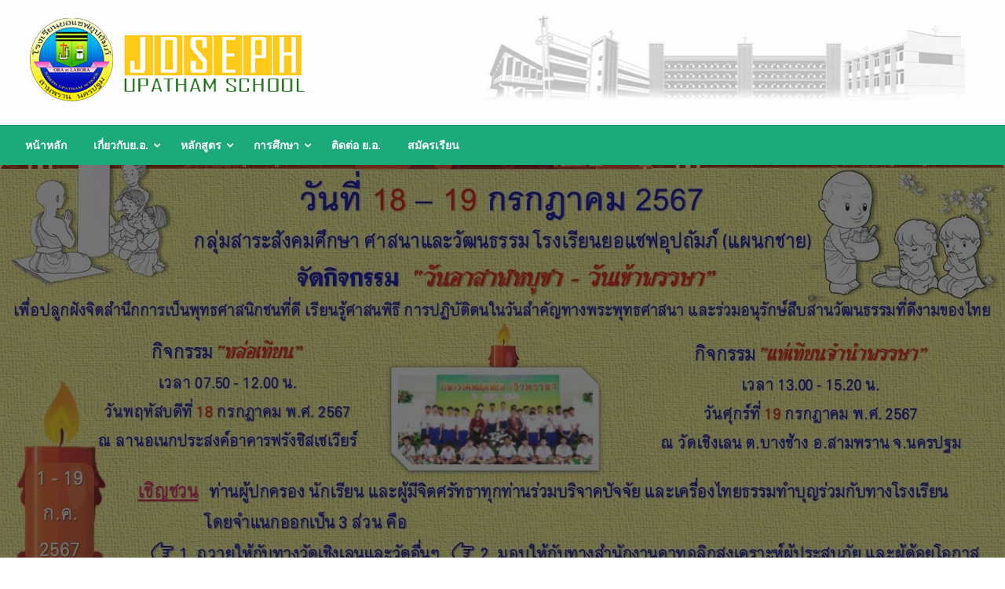

--- FILE ---
content_type: text/html; charset=UTF-8
request_url: http://www.joseph.ac.th/2024/07/16/%E0%B8%81%E0%B8%B4%E0%B8%88%E0%B8%81%E0%B8%A3%E0%B8%A3%E0%B8%A1-%E0%B8%A7%E0%B8%B1%E0%B8%99%E0%B8%AD%E0%B8%B2%E0%B8%AA%E0%B8%B2%E0%B8%AC%E0%B8%AB%E0%B8%9A%E0%B8%B9%E0%B8%8A%E0%B8%B2/
body_size: 16483
content:

<!DOCTYPE html>
<html lang="th">

<head>
		<style>
		.wp-block-button__link {
		  background-color: #ffeeee;
		}

		.wp-block-button__link:hover {
		  background-color: red; 
		  cursor: pointer; 
		}
	</style>
	<meta http-equiv="Content-Type" content="text/html; charset=UTF-8" />
	<meta name="viewport" content="width=device-width, initial-scale=1.0">
			<link rel="pingback" href="http://www.joseph.ac.th/xmlrpc.php" />
		<title>กิจกรรม “วันอาสาฬหบูชา &#8211; วันเข้าพรรษา</title>
<meta name='robots' content='max-image-preview:large' />
<link rel='dns-prefetch' href='//fonts.googleapis.com' />
<link rel='dns-prefetch' href='//s.w.org' />
<link rel="alternate" type="application/rss+xml" title=" &raquo; ฟีด" href="http://www.joseph.ac.th/feed/" />
<link rel="alternate" type="application/rss+xml" title=" &raquo; ฟีดความเห็น" href="http://www.joseph.ac.th/comments/feed/" />
<link rel="alternate" type="application/rss+xml" title=" &raquo; กิจกรรม “วันอาสาฬหบูชา &#8211; วันเข้าพรรษา ฟีดความเห็น" href="http://www.joseph.ac.th/2024/07/16/%e0%b8%81%e0%b8%b4%e0%b8%88%e0%b8%81%e0%b8%a3%e0%b8%a3%e0%b8%a1-%e0%b8%a7%e0%b8%b1%e0%b8%99%e0%b8%ad%e0%b8%b2%e0%b8%aa%e0%b8%b2%e0%b8%ac%e0%b8%ab%e0%b8%9a%e0%b8%b9%e0%b8%8a%e0%b8%b2/feed/" />
		<script type="text/javascript">
			window._wpemojiSettings = {"baseUrl":"https:\/\/s.w.org\/images\/core\/emoji\/13.1.0\/72x72\/","ext":".png","svgUrl":"https:\/\/s.w.org\/images\/core\/emoji\/13.1.0\/svg\/","svgExt":".svg","source":{"concatemoji":"http:\/\/www.joseph.ac.th\/wp-includes\/js\/wp-emoji-release.min.js?ver=5.8.3"}};
			!function(e,a,t){var n,r,o,i=a.createElement("canvas"),p=i.getContext&&i.getContext("2d");function s(e,t){var a=String.fromCharCode;p.clearRect(0,0,i.width,i.height),p.fillText(a.apply(this,e),0,0);e=i.toDataURL();return p.clearRect(0,0,i.width,i.height),p.fillText(a.apply(this,t),0,0),e===i.toDataURL()}function c(e){var t=a.createElement("script");t.src=e,t.defer=t.type="text/javascript",a.getElementsByTagName("head")[0].appendChild(t)}for(o=Array("flag","emoji"),t.supports={everything:!0,everythingExceptFlag:!0},r=0;r<o.length;r++)t.supports[o[r]]=function(e){if(!p||!p.fillText)return!1;switch(p.textBaseline="top",p.font="600 32px Arial",e){case"flag":return s([127987,65039,8205,9895,65039],[127987,65039,8203,9895,65039])?!1:!s([55356,56826,55356,56819],[55356,56826,8203,55356,56819])&&!s([55356,57332,56128,56423,56128,56418,56128,56421,56128,56430,56128,56423,56128,56447],[55356,57332,8203,56128,56423,8203,56128,56418,8203,56128,56421,8203,56128,56430,8203,56128,56423,8203,56128,56447]);case"emoji":return!s([10084,65039,8205,55357,56613],[10084,65039,8203,55357,56613])}return!1}(o[r]),t.supports.everything=t.supports.everything&&t.supports[o[r]],"flag"!==o[r]&&(t.supports.everythingExceptFlag=t.supports.everythingExceptFlag&&t.supports[o[r]]);t.supports.everythingExceptFlag=t.supports.everythingExceptFlag&&!t.supports.flag,t.DOMReady=!1,t.readyCallback=function(){t.DOMReady=!0},t.supports.everything||(n=function(){t.readyCallback()},a.addEventListener?(a.addEventListener("DOMContentLoaded",n,!1),e.addEventListener("load",n,!1)):(e.attachEvent("onload",n),a.attachEvent("onreadystatechange",function(){"complete"===a.readyState&&t.readyCallback()})),(n=t.source||{}).concatemoji?c(n.concatemoji):n.wpemoji&&n.twemoji&&(c(n.twemoji),c(n.wpemoji)))}(window,document,window._wpemojiSettings);
		</script>
		<style type="text/css">
img.wp-smiley,
img.emoji {
	display: inline !important;
	border: none !important;
	box-shadow: none !important;
	height: 1em !important;
	width: 1em !important;
	margin: 0 .07em !important;
	vertical-align: -0.1em !important;
	background: none !important;
	padding: 0 !important;
}
</style>
	<link rel='stylesheet' id='wp-block-library-css'  href='http://www.joseph.ac.th/wp-includes/css/dist/block-library/style.min.css?ver=5.8.3' type='text/css' media='all' />
<style id='wp-block-library-theme-inline-css' type='text/css'>
#start-resizable-editor-section{display:none}.wp-block-audio figcaption{color:#555;font-size:13px;text-align:center}.is-dark-theme .wp-block-audio figcaption{color:hsla(0,0%,100%,.65)}.wp-block-code{font-family:Menlo,Consolas,monaco,monospace;color:#1e1e1e;padding:.8em 1em;border:1px solid #ddd;border-radius:4px}.wp-block-embed figcaption{color:#555;font-size:13px;text-align:center}.is-dark-theme .wp-block-embed figcaption{color:hsla(0,0%,100%,.65)}.blocks-gallery-caption{color:#555;font-size:13px;text-align:center}.is-dark-theme .blocks-gallery-caption{color:hsla(0,0%,100%,.65)}.wp-block-image figcaption{color:#555;font-size:13px;text-align:center}.is-dark-theme .wp-block-image figcaption{color:hsla(0,0%,100%,.65)}.wp-block-pullquote{border-top:4px solid;border-bottom:4px solid;margin-bottom:1.75em;color:currentColor}.wp-block-pullquote__citation,.wp-block-pullquote cite,.wp-block-pullquote footer{color:currentColor;text-transform:uppercase;font-size:.8125em;font-style:normal}.wp-block-quote{border-left:.25em solid;margin:0 0 1.75em;padding-left:1em}.wp-block-quote cite,.wp-block-quote footer{color:currentColor;font-size:.8125em;position:relative;font-style:normal}.wp-block-quote.has-text-align-right{border-left:none;border-right:.25em solid;padding-left:0;padding-right:1em}.wp-block-quote.has-text-align-center{border:none;padding-left:0}.wp-block-quote.is-large,.wp-block-quote.is-style-large{border:none}.wp-block-search .wp-block-search__label{font-weight:700}.wp-block-group.has-background{padding:1.25em 2.375em;margin-top:0;margin-bottom:0}.wp-block-separator{border:none;border-bottom:2px solid;margin-left:auto;margin-right:auto;opacity:.4}.wp-block-separator:not(.is-style-wide):not(.is-style-dots){width:100px}.wp-block-separator.has-background:not(.is-style-dots){border-bottom:none;height:1px}.wp-block-separator.has-background:not(.is-style-wide):not(.is-style-dots){height:2px}.wp-block-table thead{border-bottom:3px solid}.wp-block-table tfoot{border-top:3px solid}.wp-block-table td,.wp-block-table th{padding:.5em;border:1px solid;word-break:normal}.wp-block-table figcaption{color:#555;font-size:13px;text-align:center}.is-dark-theme .wp-block-table figcaption{color:hsla(0,0%,100%,.65)}.wp-block-video figcaption{color:#555;font-size:13px;text-align:center}.is-dark-theme .wp-block-video figcaption{color:hsla(0,0%,100%,.65)}.wp-block-template-part.has-background{padding:1.25em 2.375em;margin-top:0;margin-bottom:0}#end-resizable-editor-section{display:none}
</style>
<link rel='stylesheet' id='newspaperss_core-css'  href='http://www.joseph.ac.th/wp-content/themes/newspaperss/css/newspaperss.min.css?ver=1.0' type='text/css' media='all' />
<link rel='stylesheet' id='fontawesome-css'  href='http://www.joseph.ac.th/wp-content/themes/newspaperss/fonts/awesome/css/font-awesome.min.css?ver=1' type='text/css' media='all' />
<link rel='stylesheet' id='newspaperss-fonts-css'  href='//fonts.googleapis.com/css?family=Ubuntu%3A400%2C500%2C700%7CLato%3A400%2C700%2C400italic%2C700italic%7COpen+Sans%3A400%2C400italic%2C700&#038;subset=latin%2Clatin-ext' type='text/css' media='all' />
<link rel='stylesheet' id='newspaperss-style-css'  href='http://www.joseph.ac.th/wp-content/themes/silk-newspaper/style.css?ver=1.1.0' type='text/css' media='all' />
<style id='newspaperss-style-inline-css' type='text/css'>
.tagcloud a ,
	.post-cat-info a,
	.lates-post-warp .button.secondary,
	.comment-form .form-submit input#submit,
	a.box-comment-btn,
	.comment-form .form-submit input[type='submit'],
	h2.comment-reply-title,
	.widget_search .search-submit,
	.woocommerce nav.woocommerce-pagination ul li span.current,
	.woocommerce ul.products li.product .button,
	.woocommerce div.product form.cart .button,
	.woocommerce #respond input#submit.alt, .woocommerce a.button.alt,
	.woocommerce button.button.alt, .woocommerce input.button.alt,
	.woocommerce #respond input#submit, .woocommerce a.button,
	.woocommerce button.button, .woocommerce input.button,
	.pagination li a,
	.author-links a,
	#blog-content .navigation .nav-links .current,
	.bubbly-button,
	.scroll_to_top
	{
		color: #ffffff !important;
	}.tagcloud a:hover ,
		.post-cat-info a:hover,
		.lates-post-warp .button.secondary:hover,
		.comment-form .form-submit input#submit:hover,
		a.box-comment-btn:hover,
		.comment-form .form-submit input[type='submit']:hover,
		.widget_search .search-submit:hover,
		.pagination li a:hover,
		.author-links a:hover,
		.head-bottom-area  .is-dropdown-submenu .is-dropdown-submenu-item :hover,
		.woocommerce div.product div.summary a,
		.bubbly-button:hover,
		.slider-right .post-header .post-cat-info .cat-info-el:hover
		{
			color: #ffffff !important;
		}.slider-container .cat-info-el,
		.slider-right .post-header .post-cat-info .cat-info-el
		{
			color: #ffffff !important;
		}
		woocommerce-product-details__short-description,
		.woocommerce div.product .product_title,
		.woocommerce div.product p.price,
		.woocommerce div.product span.price
		{
			color: #230000 ;
		}.single-content-wrap,
			.single-post-header
			{
				box-shadow: 0 1px 3px 0 rgba(28, 28, 28, .05);
				-wekit-box-shadow: 0 1px 3px 0 rgba(28, 28, 28, .05);
			}#footer .top-footer-wrap .textwidget p,
		#footer .top-footer-wrap,
		#footer .block-content-recent .card-section .post-list .post-title a,
		#footer .block-content-recent .post-list .post-meta-info .meta-info-el,
		#footer .widget_nav_menu .widget li a,
		#footer .widget li a
		{
			color: #fdffff  ;
		}.head-bottom-area .dropdown.menu a,
	.search-wrap .search-field,
	.head-bottom-area .dropdown.menu .is-dropdown-submenu > li a,
	.home .head-bottom-area .dropdown.menu .current-menu-item a
	{
		color: #fff  ;
	}
	.search-wrap::before
	{
		background-color: #fff  ;
	}
	.search-wrap
	{
		border-color: #fff  ;
	}
	.main-menu .is-dropdown-submenu .is-dropdown-submenu-parent.opens-left > a::after,
	.is-dropdown-submenu .is-dropdown-submenu-parent.opens-right > a::after
	{
		border-right-color: #fff  ;
	}
</style>
<link rel='stylesheet' id='newspaperss-style-parent-css'  href='http://www.joseph.ac.th/wp-content/themes/newspaperss/style.css?ver=5.8.3' type='text/css' media='all' />
<link rel='stylesheet' id='silknewspaper-style-css'  href='http://www.joseph.ac.th/wp-content/themes/silk-newspaper/style.css?ver=1.0.0' type='text/css' media='all' />
<script type='text/javascript' src='http://www.joseph.ac.th/wp-includes/js/jquery/jquery.min.js?ver=3.6.0' id='jquery-core-js'></script>
<script type='text/javascript' src='http://www.joseph.ac.th/wp-includes/js/jquery/jquery-migrate.min.js?ver=3.3.2' id='jquery-migrate-js'></script>
<script type='text/javascript' src='http://www.joseph.ac.th/wp-content/themes/newspaperss/js/newspaperss.min.js?ver=1' id='newspaperss_js-js'></script>
<script type='text/javascript' src='http://www.joseph.ac.th/wp-content/themes/newspaperss/js/newspaperss_other.min.js?ver=1' id='newspaperss_other-js'></script>
<link rel="https://api.w.org/" href="http://www.joseph.ac.th/wp-json/" /><link rel="alternate" type="application/json" href="http://www.joseph.ac.th/wp-json/wp/v2/posts/2015" /><link rel="EditURI" type="application/rsd+xml" title="RSD" href="http://www.joseph.ac.th/xmlrpc.php?rsd" />
<link rel="wlwmanifest" type="application/wlwmanifest+xml" href="http://www.joseph.ac.th/wp-includes/wlwmanifest.xml" /> 
<meta name="generator" content="WordPress 5.8.3" />
<link rel="canonical" href="http://www.joseph.ac.th/2024/07/16/%e0%b8%81%e0%b8%b4%e0%b8%88%e0%b8%81%e0%b8%a3%e0%b8%a3%e0%b8%a1-%e0%b8%a7%e0%b8%b1%e0%b8%99%e0%b8%ad%e0%b8%b2%e0%b8%aa%e0%b8%b2%e0%b8%ac%e0%b8%ab%e0%b8%9a%e0%b8%b9%e0%b8%8a%e0%b8%b2/" />
<link rel='shortlink' href='http://www.joseph.ac.th/?p=2015' />
<link rel="alternate" type="application/json+oembed" href="http://www.joseph.ac.th/wp-json/oembed/1.0/embed?url=http%3A%2F%2Fwww.joseph.ac.th%2F2024%2F07%2F16%2F%25e0%25b8%2581%25e0%25b8%25b4%25e0%25b8%2588%25e0%25b8%2581%25e0%25b8%25a3%25e0%25b8%25a3%25e0%25b8%25a1-%25e0%25b8%25a7%25e0%25b8%25b1%25e0%25b8%2599%25e0%25b8%25ad%25e0%25b8%25b2%25e0%25b8%25aa%25e0%25b8%25b2%25e0%25b8%25ac%25e0%25b8%25ab%25e0%25b8%259a%25e0%25b8%25b9%25e0%25b8%258a%25e0%25b8%25b2%2F" />
<link rel="alternate" type="text/xml+oembed" href="http://www.joseph.ac.th/wp-json/oembed/1.0/embed?url=http%3A%2F%2Fwww.joseph.ac.th%2F2024%2F07%2F16%2F%25e0%25b8%2581%25e0%25b8%25b4%25e0%25b8%2588%25e0%25b8%2581%25e0%25b8%25a3%25e0%25b8%25a3%25e0%25b8%25a1-%25e0%25b8%25a7%25e0%25b8%25b1%25e0%25b8%2599%25e0%25b8%25ad%25e0%25b8%25b2%25e0%25b8%25aa%25e0%25b8%25b2%25e0%25b8%25ac%25e0%25b8%25ab%25e0%25b8%259a%25e0%25b8%25b9%25e0%25b8%258a%25e0%25b8%25b2%2F&#038;format=xml" />
		<style id="newspaperss-custom-header-styles" type="text/css">
				#site-title h1.site-title a,
		#site-title p.site-description,
		.site-title a,
		.logo.title-bar-title p
 	{
			color: #0a0a0a;
		}
		</style>
	<style type="text/css" id="custom-background-css">
body.custom-background { background-color: #ffffff; }
</style>
	<link rel="icon" href="http://www.joseph.ac.th/wp-content/uploads/2024/02/cropped-cropped-logo_Joseph-32x32.png" sizes="32x32" />
<link rel="icon" href="http://www.joseph.ac.th/wp-content/uploads/2024/02/cropped-cropped-logo_Joseph-192x192.png" sizes="192x192" />
<link rel="apple-touch-icon" href="http://www.joseph.ac.th/wp-content/uploads/2024/02/cropped-cropped-logo_Joseph-180x180.png" />
<meta name="msapplication-TileImage" content="http://www.joseph.ac.th/wp-content/uploads/2024/02/cropped-cropped-logo_Joseph-270x270.png" />
		<style type="text/css" id="wp-custom-css">
			

.card img:hover {
  transform: scale(1.1);
  transition: transform 0.8s ease-in-out;
}

.my-image:hover {
  transform: scale(1.1);
	 transition: transform 0.8s ease-in-out;
}

.footer-wrap {
  background-color:#242424;
}

.mainsar{
	margin-top:20px;
	margin-bottom:30px;
}
.sarbtn {
  background-color: #ffca19; 
  color: black; 
  padding: 10px 20px;
  border: none; 
  cursor: pointer; 
  border-radius: 5px; 
  font-size: 18px; 
  transition: background-color 0.3s ease; 
	font-family: "Kanit", sans-serif;
}

.sarbtn:hover {
  background-color: #1baa78; 
	color: white;
}

.page_content a,.single-content-wrap a,.top-footer-wrap a,.sidebar-inner a {
  text-decoration: none;
}

.sub_header_page {
    background: linear-gradient(to top, #ffca19, #1baa78);
}

		</style>
		<style id="kirki-inline-styles">.postpage_subheader{background-color:#1c2127;}#topmenu .top-bar .top-bar-left .menu a{font-size:0.75rem;}.head-bottom-area .dropdown.menu .current-menu-item a{color:#2fc2e3;}.head-bottom-area .dropdown.menu a{font-family:sans-serif;font-size:14px;font-weight:700;text-transform:uppercase;}.slider-container .post-header-outer{background:rgba(0,0,0,0.14);}.slider-container .post-header .post-title a,.slider-container .post-meta-info .meta-info-el a,.slider-container .meta-info-date{color:#fff;}.slider-container .cat-info-el,.slider-right .post-header .post-cat-info .cat-info-el{background-color:#383838;}a,.comment-title h2,h2.comment-reply-title,.sidebar-inner .widget_archive ul li a::before, .sidebar-inner .widget_categories ul li a::before, .sidebar-inner .widget_pages ul li a::before, .sidebar-inner .widget_nav_menu ul li a::before, .sidebar-inner .widget_portfolio_category ul li a::before,.defult-text a span,.woocommerce .star-rating span::before{color:#ffca1a;}.scroll_to_top,.bubbly-button,#blog-content .navigation .nav-links .current,.woocommerce nav.woocommerce-pagination ul li span.current,.woocommerce ul.products li.product .button,.tagcloud a,.lates-post-warp .button.secondary,.pagination .current,.pagination li a,.widget_search .search-submit,.widget_wrap .wp-block-search__button,.comment-form .form-submit input#submit, a.box-comment-btn,.comment-form .form-submit input[type="submit"],.cat-info-el,.comment-list .comment-reply-link,.woocommerce div.product form.cart .button, .woocommerce #respond input#submit.alt,.woocommerce a.button.alt, .woocommerce button.button.alt,.woocommerce input.button.alt, .woocommerce #respond input#submit,.woocommerce a.button, .woocommerce button.button, .woocommerce input.button,.mobile-menu .nav-bar .offcanvas-trigger{background:#ffca1a;}.viewall-text .shadow{-webkit-box-shadow:0 2px 2px 0 rgba(255,202,26,0.3), 0 2px 8px 0 rgba(255,202,26,0.3);-moz-box-shadow:0 2px 2px 0 rgba(255,202,26,0.3), 0 2px 8px 0 rgba(255,202,26,0.3);box-shadow:0 2px 2px 0 rgba(255,202,26,0.3), 0 2px 8px 0 rgba(255,202,26,0.3);}.woocommerce .button{-webkit-box-shadow:0 2px 2px 0 rgba(255,202,26,0.3), 0 3px 1px -2px rgba(255,202,26,0.3), 0 1px 5px 0 rgba(255,202,26,0.3);-moz-box-shadow:0 2px 2px 0 rgba(255,202,26,0.3), 0 3px 1px -2px rgba(255,202,26,0.3), 0 1px 5px 0 rgba(255,202,26,0.3);box-shadow:0 2px 2px 0 rgba(255,202,26,0.3), 0 3px 1px -2px rgba(255,202,26,0.3), 0 1px 5px 0 rgba(255,202,26,0.3);}.woocommerce .button:hover{-webkit-box-shadow:-1px 11px 23px -4px rgba(255,202,26,0.3),1px -1.5px 11px -2px  rgba(255,202,26,0.3);-moz-box-shadow:-1px 11px 23px -4px rgba(255,202,26,0.3),1px -1.5px 11px -2px  rgba(255,202,26,0.3);box-shadow:-1px 11px 23px -4px rgba(255,202,26,0.3),1px -1.5px 11px -2px  rgba(255,202,26,0.3);}.bubbly-button{-webkit-box-shadow:0 2px 3px rgba(255,202,26,0.3);;-moz-box-shadow:0 2px 3px rgba(255,202,26,0.3);;box-shadow:0 2px 3px rgba(255,202,26,0.3);;}a:hover,.off-canvas .fa-window-close:focus,.tagcloud a:hover,.single-nav .nav-left a:hover, .single-nav .nav-right a:hover,.comment-title h2:hover,h2.comment-reply-title:hover,.meta-info-comment .comments-link a:hover,.woocommerce div.product div.summary a:hover{color:#67c821;}bubbly-button:focus,.slider-right .post-header .post-cat-info .cat-info-el:hover,.bubbly-button:hover,.head-bottom-area .desktop-menu .is-dropdown-submenu-parent .is-dropdown-submenu li a:hover,.tagcloud a:hover,.viewall-text .button.secondary:hover,.single-nav a:hover>.newspaper-nav-icon,.pagination .current:hover,.pagination li a:hover,.widget_search .search-submit:hover,.comment-form .form-submit input#submit:hover, a.box-comment-btn:hover, .comment-form .form-submit input[type="submit"]:hover,.cat-info-el:hover,.comment-list .comment-reply-link:hover,.bubbly-button:active{background:#67c821;}.viewall-text .shadow:hover{-webkit-box-shadow:-1px 11px 15px -8px rgba(103,200,33,0.43);-moz-box-shadow:-1px 11px 15px -8px rgba(103,200,33,0.43);box-shadow:-1px 11px 15px -8px rgba(103,200,33,0.43);}.bubbly-button:hover,.bubbly-button:active{-webkit-box-shadow:0 2px 15px rgba(103,200,33,0.43);;-moz-box-shadow:0 2px 15px rgba(103,200,33,0.43);;box-shadow:0 2px 15px rgba(103,200,33,0.43);;}.comment-form textarea:focus,.comment-form input[type="text"]:focus,.comment-form input[type="search"]:focus,.comment-form input[type="tel"]:focus,.comment-form input[type="email"]:focus,.comment-form [type=url]:focus,.comment-form [type=password]:focus{-webkit-box-shadow:0 2px 3px rgba(103,200,33,0.43);;-moz-box-shadow:0 2px 3px rgba(103,200,33,0.43);;box-shadow:0 2px 3px rgba(103,200,33,0.43);;}a:focus{outline-color:#67c821;text-decoration-color:#67c821;}.sliderlink:focus,.slider-right .thumbnail-post a:focus img{border-color:#67c821;}.bubbly-button:before,.bubbly-button:after{background-image:radial-gradient(circle,#67c821 20%, transparent 20%), radial-gradient(circle, transparent 20%, #67c821 20%, transparent 30%), radial-gradient(circle, #67c821 20%, transparent 20%), radial-gradient(circle, #67c821 20%, transparent 20%), radial-gradient(circle, transparent 10%, #67c821 15%, transparent 20%), radial-gradient(circle, #67c821 20%, transparent 20%), radial-gradient(circle, #67c821 20%, transparent 20%), radial-gradient(circle, #67c821 20%, transparent 20%), radial-gradient(circle, #67c821 20%, transparent 20%);;;}.block-header-wrap .block-title,.widget-title h3{color:#67c821;}.block-header-wrap .block-title h3,.widget-title h3{border-bottom-color:#67c821;}#sub_banner .breadcrumb-wraps .breadcrumbs li,#sub_banner .heade-content h1,.heade-content h1,.breadcrumbs li,.breadcrumbs a,.breadcrumbs li:not(:last-child)::after{color:#fff;}#sub_banner.sub_header_page .heade-content h1{color:#000000;}#footer .top-footer-wrap{background-color:#1caa78;}#footer .block-header-wrap .block-title h3,#footer .widget-title h3{color:#e3e3e3;border-bottom-color:#e3e3e3;}#footer .footer-copyright-wrap{background-color:#1caa78;}#footer .footer-copyright-text,.footer-copyright-text p,.footer-copyright-text li,.footer-copyright-text ul,.footer-copyright-text ol,.footer-copyright-text{color:#fff;}.woo-header-newspaperss{background:linear-gradient(to top, #f77062 0%, #fe5196 100%);;}.heade-content.woo-header-newspaperss h1,.woocommerce .woocommerce-breadcrumb a,.woocommerce .breadcrumbs li{color:#020202;}@media screen and (min-width: 64em){#wrapper{margin-top:0px;margin-bottom:0px;}}</style>	<link rel="preconnect" href="https://fonts.googleapis.com">
<link rel="preconnect" href="https://fonts.gstatic.com" crossorigin>
<link href="https://fonts.googleapis.com/css2?family=Kanit:ital,wght@0,100;0,200;0,300;0,400;0,500;0,600;0,700;0,800;0,900;1,100;1,200;1,300;1,400;1,500;1,600;1,700;1,800;1,900&display=swap" rel="stylesheet">
</head>

<body class="post-template-default single single-post postid-2015 single-format-standard custom-background wp-custom-logo" id="top">
		<a class="skip-link screen-reader-text" href="#main-content-sticky">
		Skip to content	</a>

	<div id="wrapper" class="grid-container no-padding small-full  full  z-depth-2">
		<!-- Site HEADER -->
				<header id="header-top" class="header-area">
			
<div class="head-top-area " style="background:url(http://www.joseph.ac.th/wp-content/uploads/2024/03/cropped-cropped-cropped-topheader-1.jpg);background-size:cover; background-repeat:no-repeat;" >
  <div class="grid-container ">
        <div id="main-header" class="grid-x grid-padding-x grid-margin-y align-justify ">
      <!--  Logo -->
            <div class="cell  align-self-middle auto medium-order-1  ">
        <div id="site-title">
          <a href="http://www.joseph.ac.th/" class="custom-logo-link" rel="home"><img width="368" height="119" src="http://www.joseph.ac.th/wp-content/uploads/2024/03/logo2.png" class="custom-logo" alt="" srcset="http://www.joseph.ac.th/wp-content/uploads/2024/03/logo2.png 368w, http://www.joseph.ac.th/wp-content/uploads/2024/03/logo2-300x97.png 300w" sizes="(max-width: 368px) 100vw, 368px" /></a>          <h1 class="site-title">
            <a href="http://www.joseph.ac.th/" rel="home"></a>
          </h1>
                  </div>
      </div>
      <!-- /.End Of Logo -->
          </div>
  </div>
</div>			<!-- Mobile Menu -->
			<!-- Mobile Menu -->

<div class="off-canvas-wrapper " >
  <div class="reveal reveal-menu position-right off-canvas animated " id="mobile-menu-newspaperss" data-reveal >
    <button class="reveal-b-close " aria-label="Close menu" type="button" data-close>
      <i class="fa fa-window-close" aria-hidden="true"></i>
    </button>
    <div class="multilevel-offcanvas " >
       <ul id="menu-main_menu" class="vertical menu accordion-menu " data-accordion-menu data-close-on-click-inside="false"><li id="menu-item-25" class="menu-item menu-item-type-custom menu-item-object-custom menu-item-home menu-item-25"><a href="http://www.joseph.ac.th/">หน้าหลัก</a></li>
<li id="menu-item-26" class="menu-item menu-item-type-custom menu-item-object-custom menu-item-has-children menu-item-26"><a href="#">เกี่ยวกับย.อ.</a>
<ul class="vertical menu nested">
	<li id="menu-item-306" class="menu-item menu-item-type-post_type menu-item-object-page menu-item-306"><a href="http://www.joseph.ac.th/%e0%b8%95%e0%b8%a3%e0%b8%b2%e0%b8%9b%e0%b8%a3%e0%b8%b0%e0%b8%88%e0%b8%b3%e0%b9%82%e0%b8%a3%e0%b8%87%e0%b9%80%e0%b8%a3%e0%b8%b5%e0%b8%a2%e0%b8%99/">ตราประจำโรงเรียน</a></li>
	<li id="menu-item-302" class="menu-item menu-item-type-post_type menu-item-object-page menu-item-302"><a href="http://www.joseph.ac.th/%e0%b8%9b%e0%b8%a3%e0%b8%b0%e0%b8%a7%e0%b8%b1%e0%b8%95%e0%b8%b4%e0%b9%82%e0%b8%a3%e0%b8%87%e0%b9%80%e0%b8%a3%e0%b8%b5%e0%b8%a2%e0%b8%99/">ประวัติโรงเรียน</a></li>
	<li id="menu-item-289" class="menu-item menu-item-type-post_type menu-item-object-page menu-item-289"><a href="http://www.joseph.ac.th/%e0%b8%9b%e0%b8%a3%e0%b8%b1%e0%b8%8a%e0%b8%8d%e0%b8%b2%e0%b9%81%e0%b8%a5%e0%b8%b0%e0%b8%a7%e0%b8%b4%e0%b8%aa%e0%b8%b1%e0%b8%a2%e0%b8%97%e0%b8%b1%e0%b8%a8%e0%b8%99%e0%b9%8c/">ปรัชญาและคติพจน์</a></li>
	<li id="menu-item-282" class="menu-item menu-item-type-post_type menu-item-object-page menu-item-282"><a href="http://www.joseph.ac.th/%e0%b8%ad%e0%b8%b1%e0%b8%95%e0%b8%a5%e0%b8%b1%e0%b8%81%e0%b8%a9%e0%b8%93%e0%b9%8c%e0%b8%82%e0%b8%ad%e0%b8%87%e0%b9%82%e0%b8%a3%e0%b8%87%e0%b9%80%e0%b8%a3%e0%b8%b5%e0%b8%a2%e0%b8%99/">อัตลักษณ์ของโรงเรียน</a></li>
	<li id="menu-item-357" class="menu-item menu-item-type-post_type menu-item-object-page menu-item-357"><a href="http://www.joseph.ac.th/%e0%b8%84%e0%b8%93%e0%b8%b0%e0%b8%81%e0%b8%a3%e0%b8%a3%e0%b8%a1%e0%b8%81%e0%b8%b2%e0%b8%a3%e0%b8%88%e0%b8%b1%e0%b8%94%e0%b8%81%e0%b8%b2%e0%b8%a3%e0%b8%a8%e0%b8%b6%e0%b8%81%e0%b8%a9%e0%b8%b2/">คณะกรรมการจัดการศึกษา</a></li>
	<li id="menu-item-5872" class="menu-item menu-item-type-custom menu-item-object-custom menu-item-5872"><a href="http://www.joseph.ac.th/%e0%b9%81%e0%b8%9c%e0%b8%99%e0%b8%9e%e0%b8%b1%e0%b8%92%e0%b8%99%e0%b8%b2%e0%b8%84%e0%b8%b8%e0%b8%93%e0%b8%a0%e0%b8%b2%e0%b8%9e%e0%b8%81%e0%b8%b2%e0%b8%a3%e0%b8%a8%e0%b8%b6%e0%b8%81%e0%b8%a9%e0%b8%b2/">แผนพัฒนาคุณภาพการศึกษา</a></li>
</ul>
</li>
<li id="menu-item-33" class="menu-item menu-item-type-custom menu-item-object-custom menu-item-has-children menu-item-33"><a href="#">หลักสูตร</a>
<ul class="vertical menu nested">
	<li id="menu-item-30" class="menu-item menu-item-type-custom menu-item-object-custom menu-item-30"><a href="https://drive.google.com/file/d/1_HUNlQVSjwOGmyNM8RwWNIoFCq-bNzxA/view?usp=sharing">หลักสูตรอนุบาล</a></li>
	<li id="menu-item-5934" class="menu-item menu-item-type-post_type menu-item-object-page menu-item-5934"><a href="http://www.joseph.ac.th/%e0%b8%ab%e0%b8%a5%e0%b8%b1%e0%b8%81%e0%b8%aa%e0%b8%b9%e0%b8%95%e0%b8%a3%e0%b8%a1%e0%b8%b1%e0%b8%98%e0%b8%a2%e0%b8%a1/">หลักสูตรขั้นพื้นฐาน</a></li>
</ul>
</li>
<li id="menu-item-34" class="menu-item menu-item-type-custom menu-item-object-custom menu-item-has-children menu-item-34"><a href="#">การศึกษา</a>
<ul class="vertical menu nested">
	<li id="menu-item-5848" class="menu-item menu-item-type-custom menu-item-object-custom menu-item-5848"><a href="https://www.trueplookpanya.com/">ทรูปลูกปัญญา</a></li>
	<li id="menu-item-5849" class="menu-item menu-item-type-custom menu-item-object-custom menu-item-5849"><a href="https://www.edbathai.com/Main2/index.php">ฝ่ายการศึกษา  อัครสังฆมณฑลกรุงเทพฯ</a></li>
	<li id="menu-item-5850" class="menu-item menu-item-type-custom menu-item-object-custom menu-item-5850"><a href="https://www.onesqa.or.th/th/index.php">สมศ.</a></li>
</ul>
</li>
<li id="menu-item-248" class="menu-item menu-item-type-custom menu-item-object-custom menu-item-248"><a href="http://www.joseph.ac.th/%e0%b8%95%e0%b8%b4%e0%b8%94%e0%b8%95%e0%b9%88%e0%b8%ad-%e0%b8%a2-%e0%b8%ad/">ติดต่อ ย.อ.</a></li>
<li id="menu-item-6191" class="menu-item menu-item-type-custom menu-item-object-custom menu-item-6191"><a href="http://mis.josephit.com/app_online/index.php">สมัครเรียน</a></li>
</ul>    </div>
  </div>

  <div class="mobile-menu off-canvas-content" data-off-canvas-content >
        <div class="title-bar no-js "  data-hide-for="large" data-sticky data-margin-top="0" data-top-anchor="main-content-sticky" data-sticky-on="small"  >
      <div class="title-bar-left ">
        <div class="logo title-bar-title ">
          <a href="http://www.joseph.ac.th/" class="custom-logo-link" rel="home"><img width="368" height="119" src="http://www.joseph.ac.th/wp-content/uploads/2024/03/logo2.png" class="custom-logo" alt="" srcset="http://www.joseph.ac.th/wp-content/uploads/2024/03/logo2.png 368w, http://www.joseph.ac.th/wp-content/uploads/2024/03/logo2-300x97.png 300w" sizes="(max-width: 368px) 100vw, 368px" /></a>          <h1 class="site-title">
            <a href="http://www.joseph.ac.th/" rel="home"></a>
          </h1>
                  </div>
      </div>
      <div class="top-bar-right">
        <div class="title-bar-right nav-bar">
          <li>
            <button class="offcanvas-trigger" type="button" data-open="mobile-menu-newspaperss">

              <div class="hamburger">
                <span class="line"></span>
                <span class="line"></span>
                <span class="line"></span>
              </div>
            </button>
          </li>
        </div>
      </div>
    </div>
  </div>
</div>
			<!-- Mobile Menu -->
			<!-- Start Of bottom Head -->
			<div id="header-bottom" class="head-bottom-area animated"  data-sticky data-sticky-on="large" data-options="marginTop:0;" style="width:100%" data-top-anchor="main-content-sticky" >
				<div class="grid-container">
					<div class="top-bar main-menu no-js" id="the-menu">
												<div class="menu-position left" data-magellan data-magellan-top-offset="60">
															<ul id="menu-main_menu-1 " class="horizontal menu  desktop-menu" data-responsive-menu="dropdown"  data-trap-focus="true"  ><li class="menu-item menu-item-type-custom menu-item-object-custom menu-item-home menu-item-25"><a href="http://www.joseph.ac.th/">หน้าหลัก</a></li>
<li class="menu-item menu-item-type-custom menu-item-object-custom menu-item-has-children menu-item-26"><a href="#">เกี่ยวกับย.อ.</a>
<ul class="menu">
	<li class="menu-item menu-item-type-post_type menu-item-object-page menu-item-306"><a href="http://www.joseph.ac.th/%e0%b8%95%e0%b8%a3%e0%b8%b2%e0%b8%9b%e0%b8%a3%e0%b8%b0%e0%b8%88%e0%b8%b3%e0%b9%82%e0%b8%a3%e0%b8%87%e0%b9%80%e0%b8%a3%e0%b8%b5%e0%b8%a2%e0%b8%99/">ตราประจำโรงเรียน</a></li>
	<li class="menu-item menu-item-type-post_type menu-item-object-page menu-item-302"><a href="http://www.joseph.ac.th/%e0%b8%9b%e0%b8%a3%e0%b8%b0%e0%b8%a7%e0%b8%b1%e0%b8%95%e0%b8%b4%e0%b9%82%e0%b8%a3%e0%b8%87%e0%b9%80%e0%b8%a3%e0%b8%b5%e0%b8%a2%e0%b8%99/">ประวัติโรงเรียน</a></li>
	<li class="menu-item menu-item-type-post_type menu-item-object-page menu-item-289"><a href="http://www.joseph.ac.th/%e0%b8%9b%e0%b8%a3%e0%b8%b1%e0%b8%8a%e0%b8%8d%e0%b8%b2%e0%b9%81%e0%b8%a5%e0%b8%b0%e0%b8%a7%e0%b8%b4%e0%b8%aa%e0%b8%b1%e0%b8%a2%e0%b8%97%e0%b8%b1%e0%b8%a8%e0%b8%99%e0%b9%8c/">ปรัชญาและคติพจน์</a></li>
	<li class="menu-item menu-item-type-post_type menu-item-object-page menu-item-282"><a href="http://www.joseph.ac.th/%e0%b8%ad%e0%b8%b1%e0%b8%95%e0%b8%a5%e0%b8%b1%e0%b8%81%e0%b8%a9%e0%b8%93%e0%b9%8c%e0%b8%82%e0%b8%ad%e0%b8%87%e0%b9%82%e0%b8%a3%e0%b8%87%e0%b9%80%e0%b8%a3%e0%b8%b5%e0%b8%a2%e0%b8%99/">อัตลักษณ์ของโรงเรียน</a></li>
	<li class="menu-item menu-item-type-post_type menu-item-object-page menu-item-357"><a href="http://www.joseph.ac.th/%e0%b8%84%e0%b8%93%e0%b8%b0%e0%b8%81%e0%b8%a3%e0%b8%a3%e0%b8%a1%e0%b8%81%e0%b8%b2%e0%b8%a3%e0%b8%88%e0%b8%b1%e0%b8%94%e0%b8%81%e0%b8%b2%e0%b8%a3%e0%b8%a8%e0%b8%b6%e0%b8%81%e0%b8%a9%e0%b8%b2/">คณะกรรมการจัดการศึกษา</a></li>
	<li class="menu-item menu-item-type-custom menu-item-object-custom menu-item-5872"><a href="http://www.joseph.ac.th/%e0%b9%81%e0%b8%9c%e0%b8%99%e0%b8%9e%e0%b8%b1%e0%b8%92%e0%b8%99%e0%b8%b2%e0%b8%84%e0%b8%b8%e0%b8%93%e0%b8%a0%e0%b8%b2%e0%b8%9e%e0%b8%81%e0%b8%b2%e0%b8%a3%e0%b8%a8%e0%b8%b6%e0%b8%81%e0%b8%a9%e0%b8%b2/">แผนพัฒนาคุณภาพการศึกษา</a></li>
</ul>
</li>
<li class="menu-item menu-item-type-custom menu-item-object-custom menu-item-has-children menu-item-33"><a href="#">หลักสูตร</a>
<ul class="menu">
	<li class="menu-item menu-item-type-custom menu-item-object-custom menu-item-30"><a href="https://drive.google.com/file/d/1_HUNlQVSjwOGmyNM8RwWNIoFCq-bNzxA/view?usp=sharing">หลักสูตรอนุบาล</a></li>
	<li class="menu-item menu-item-type-post_type menu-item-object-page menu-item-5934"><a href="http://www.joseph.ac.th/%e0%b8%ab%e0%b8%a5%e0%b8%b1%e0%b8%81%e0%b8%aa%e0%b8%b9%e0%b8%95%e0%b8%a3%e0%b8%a1%e0%b8%b1%e0%b8%98%e0%b8%a2%e0%b8%a1/">หลักสูตรขั้นพื้นฐาน</a></li>
</ul>
</li>
<li class="menu-item menu-item-type-custom menu-item-object-custom menu-item-has-children menu-item-34"><a href="#">การศึกษา</a>
<ul class="menu">
	<li class="menu-item menu-item-type-custom menu-item-object-custom menu-item-5848"><a href="https://www.trueplookpanya.com/">ทรูปลูกปัญญา</a></li>
	<li class="menu-item menu-item-type-custom menu-item-object-custom menu-item-5849"><a href="https://www.edbathai.com/Main2/index.php">ฝ่ายการศึกษา  อัครสังฆมณฑลกรุงเทพฯ</a></li>
	<li class="menu-item menu-item-type-custom menu-item-object-custom menu-item-5850"><a href="https://www.onesqa.or.th/th/index.php">สมศ.</a></li>
</ul>
</li>
<li class="menu-item menu-item-type-custom menu-item-object-custom menu-item-248"><a href="http://www.joseph.ac.th/%e0%b8%95%e0%b8%b4%e0%b8%94%e0%b8%95%e0%b9%88%e0%b8%ad-%e0%b8%a2-%e0%b8%ad/">ติดต่อ ย.อ.</a></li>
<li class="menu-item menu-item-type-custom menu-item-object-custom menu-item-6191"><a href="http://mis.josephit.com/app_online/index.php">สมัครเรียน</a></li>
</ul>													</div>
					</div>
					<!--/ #navmenu-->
				</div>
			</div>
			<!-- Start Of bottom Head -->
		</header>
		<div id="main-content-sticky">
<div class="single-post-outer clearfix">
			<!-- Header image-->
				<div class="single-post-feat-bg-outer">
			<div class="single-post-thumb-outer">
				<div class="post-thumb">
					<a href="http://www.joseph.ac.th/2024/07/16/%e0%b8%81%e0%b8%b4%e0%b8%88%e0%b8%81%e0%b8%a3%e0%b8%a3%e0%b8%a1-%e0%b8%a7%e0%b8%b1%e0%b8%99%e0%b8%ad%e0%b8%b2%e0%b8%aa%e0%b8%b2%e0%b8%ac%e0%b8%ab%e0%b8%9a%e0%b8%b9%e0%b8%8a%e0%b8%b2/"><img width="1280" height="600" src="http://www.joseph.ac.th/wp-content/uploads/2024/07/08-22-1280x600.jpg" class="float-center object-fit-img wp-post-image" alt="" loading="lazy" /></a>				</div>
			</div>
		</div>
		<!-- Header image-->
		<div class="grid-container">
		<div class="grid-x grid-padding-x align-center single-wrap ">
																	<div class="cell large-auto  small-12 ">
						<article class="single-post-wrap " id="post-2015">
							<div class="single-post-content-wrap">
								<div class="single-post-header">
																			<div class="single-post-top">
											<!-- post top-->
											<div class="grid-x ">
												<div class="cell large-12 small-12 ">
													<div class="breadcrumb-wrap">
														<ul id="breadcrumbs" class="breadcrumbs"><li class="item-home"><a class="bread-link bread-home" href="http://www.joseph.ac.th" title="Homepage">Homepage</a></li><li class="item-cat item-cat-8 item-cat-%e0%b8%81%e0%b8%b4%e0%b8%88%e0%b8%81%e0%b8%a3%e0%b8%a3%e0%b8%a1"><a class="bread-cat bread-cat-8 bread-cat-%e0%b8%81%e0%b8%b4%e0%b8%88%e0%b8%81%e0%b8%a3%e0%b8%a3%e0%b8%a1" href="http://www.joseph.ac.th/category/%e0%b8%81%e0%b8%b4%e0%b8%88%e0%b8%81%e0%b8%a3%e0%b8%a3%e0%b8%a1/" title="กิจกรรม">กิจกรรม</a></li><li class="item-current item-2015"><strong class="bread-current bread-2015" title="กิจกรรม “วันอาสาฬหบูชา &#8211; วันเข้าพรรษา">กิจกรรม “วันอาสาฬหบูชา &#8211; วันเข้าพรรษา</strong></li></ul>													</div>
													<span class="text-right"></span>
												</div>
											</div>
										</div>
																		<!-- post meta and title-->
																			<div class="post-cat-info clearfix">
											<a class="cat-info-el" href="http://www.joseph.ac.th/category/%e0%b8%81%e0%b8%b4%e0%b8%88%e0%b8%81%e0%b8%a3%e0%b8%a3%e0%b8%a1/" alt="View all posts in กิจกรรม">กิจกรรม</a> <a class="cat-info-el" href="http://www.joseph.ac.th/category/%e0%b8%9b%e0%b8%a3%e0%b8%b0%e0%b8%81%e0%b8%b2%e0%b8%a8/" alt="View all posts in ประกาศ">ประกาศ</a>										</div>
																		<div class="single-title ">
										<h1 class="entry-title">กิจกรรม “วันอาสาฬหบูชา &#8211; วันเข้าพรรษา</h1>									</div>
																			<div class="post-meta-info ">
																							<span class="meta-info-el meta-info-author">
													<img alt='' src='http://0.gravatar.com/avatar/9600a139deda0efd2a888a357632fefc?s=40&#038;d=mm&#038;r=g' srcset='http://0.gravatar.com/avatar/9600a139deda0efd2a888a357632fefc?s=80&#038;d=mm&#038;r=g 2x' class='avatar avatar-40 photo' height='40' width='40' loading='lazy'/>													<a class="vcard author" href="http://www.joseph.ac.th/author/jsadmin1/" title="admin1">
														admin1													</a>
												</span>
																																		<span class="meta-info-el mate-info-date-icon">
													<i class="fa fa-clock-o"></i>
													<span class="screen-reader-text">Posted on</span> <a href="http://www.joseph.ac.th/2024/07/" rel="bookmark"><time class="entry-date published updated" datetime="2024-07-16T14:23:52+07:00">16 กรกฎาคม 2024</time></a>												</span>
																																</div>
																	</div>
								<!-- post top END-->
								<!-- post main body-->
								<div class="single-content-wrap">
									<div class="entry single-entry ">
										
<p><img loading="lazy" height="16" width="16" alt="📌" src="https://static.xx.fbcdn.net/images/emoji.php/v9/tac/1/16/1f4cc.png"> วันที่ 18 – 19 กรกฎาคม 2567<img loading="lazy" height="16" width="16" alt="🔰" src="https://static.xx.fbcdn.net/images/emoji.php/v9/t6a/1/16/1f530.png"> กลุ่มสาระสังคมศึกษา ศาสนาและวัฒนธรรม โรงเรียนยอแซฟอุปถัมภ์ (แผนกชาย)<img loading="lazy" height="16" width="16" alt="🙏" src="https://static.xx.fbcdn.net/images/emoji.php/v9/t80/1/16/1f64f.png"> จัดกิจกรรม “วันอาสาฬหบูชา &#8211; วันเข้าพรรษา”เพื่อปลูกฝังจิตสำนึกการเป็นพุทธศาสนิกชนที่ดี เรียนรู้ศาสนพิธี การปฏิบัติตนในวันสำคัญทางพระพุทธศาสนา และร่วมอนุรักษ์สืบสานวัฒนธรรมที่ดีงามของไทย<img loading="lazy" height="16" width="16" alt="🙏" src="https://static.xx.fbcdn.net/images/emoji.php/v9/t80/1/16/1f64f.png"></p>



<p>กิจกรรม “หล่อเทียน” <img loading="lazy" height="16" width="16" alt="⏰" src="https://static.xx.fbcdn.net/images/emoji.php/v9/t34/1/16/23f0.png"> เวลา 07.50 &#8211; 12.00 น.</p>



<p><img loading="lazy" height="16" width="16" alt="📍" src="https://static.xx.fbcdn.net/images/emoji.php/v9/t2d/1/16/1f4cd.png"> วันพฤหัสบดีที่ 18 กรกฎาคม พ.ศ. 2567 <img loading="lazy" height="16" width="16" alt="🕹" src="https://static.xx.fbcdn.net/images/emoji.php/v9/t6f/1/16/1f579.png"> ณ ลานอเนกประสงค์อาคารฟรังซิสเซเวียร์</p>



<p>&#8212;&#8212;&#8212;&#8212;&#8212;&#8212;&#8212;&#8212;&#8212;&#8212;&#8212;&#8212;&#8212;&#8212;&#8212;&#8212;&#8212;&#8212;&#8212;&#8212;&#8212;&#8212;&#8212;&#8212;&#8211;</p>



<p>กิจกรรม “แห่เทียนจำนำพรรษา” <img loading="lazy" height="16" width="16" alt="⏰" src="https://static.xx.fbcdn.net/images/emoji.php/v9/t34/1/16/23f0.png"> เวลา 13.00 &#8211; 15.20 น.</p>



<p><img loading="lazy" height="16" width="16" alt="📍" src="https://static.xx.fbcdn.net/images/emoji.php/v9/t2d/1/16/1f4cd.png"> วันศุกร์ที่ 19 กรกฎาคม พ.ศ. 2567<img loading="lazy" height="16" width="16" alt="🕹" src="https://static.xx.fbcdn.net/images/emoji.php/v9/t6f/1/16/1f579.png"> ณ วัดเชิงเลน ต.บางช้าง อ.สามพราน จ.นครปฐม </p>



<p>&#8212;&#8212;&#8212;&#8212;&#8212;&#8212;&#8212;&#8212;&#8212;&#8212;&#8212;&#8212;&#8212;&#8212;&#8212;&#8212;&#8212;&#8212;&#8212;&#8212;&#8212;&#8212;&#8212;&#8212;&#8211;</p>



<p><img loading="lazy" height="16" width="16" alt="💛" src="https://static.xx.fbcdn.net/images/emoji.php/v9/t15/1/16/1f49b.png"><img loading="lazy" height="16" width="16" alt="💚" src="https://static.xx.fbcdn.net/images/emoji.php/v9/t94/1/16/1f49a.png"> เชิญชวน ท่านผู้ปกครอง นักเรียน และผู้มีจิตศรัทธาทุกท่านร่วมบริจาคปัจจัย และเครื่องไทยธรรมทำบุญร่วมกับทางโรงเรียน โดยจำแนกออกเป็น 3 ส่วน คือ </p>



<p><img loading="lazy" height="16" width="16" alt="👉" src="https://static.xx.fbcdn.net/images/emoji.php/v9/t51/1/16/1f449.png"> 1. ถวายให้กับทางวัดเชิงเลนและวัดอื่นๆ </p>



<p><img loading="lazy" height="16" width="16" alt="👉" src="https://static.xx.fbcdn.net/images/emoji.php/v9/t51/1/16/1f449.png"> 2. มอบให้กับทางสำนักงานคาทอลิกสงเคราะห์ผู้ประสบภัย และผู้ด้อยโอกาส </p>



<p><img loading="lazy" height="16" width="16" alt="👉" src="https://static.xx.fbcdn.net/images/emoji.php/v9/t51/1/16/1f449.png"> 3. เป็นทุนการศึกษาให้กับนักเรียนที่ขาดแคลนทุนทรัพย์ภายในโรงเรียนยอแซฟอุปถัมภ์ ตามกำลังศรัทธา</p>



<figure class="wp-block-gallery columns-1 is-cropped"><ul class="blocks-gallery-grid"><li class="blocks-gallery-item"><figure><img loading="lazy" width="1024" height="576" src="http://www.joseph.ac.th/wp-content/uploads/2024/07/08-22-1024x576.jpg" alt="" data-id="2016" data-full-url="http://www.joseph.ac.th/wp-content/uploads/2024/07/08-22.jpg" data-link="http://www.joseph.ac.th/?attachment_id=2016" class="wp-image-2016" srcset="http://www.joseph.ac.th/wp-content/uploads/2024/07/08-22-1024x576.jpg 1024w, http://www.joseph.ac.th/wp-content/uploads/2024/07/08-22-300x169.jpg 300w, http://www.joseph.ac.th/wp-content/uploads/2024/07/08-22-768x432.jpg 768w, http://www.joseph.ac.th/wp-content/uploads/2024/07/08-22.jpg 1280w" sizes="(max-width: 1024px) 100vw, 1024px" /></figure></li></ul></figure>
									</div>
																			<span class="single-post-tag">
																					</span>
																												<div class="box-comment-content">
											
<div id="comments" class="comments-area">

	
	
		<div id="respond" class="comment-respond">
		<h2 id="reply-title" class="comment-reply-title">LEAVE A RESPONSE <small><a rel="nofollow" id="cancel-comment-reply-link" href="/2024/07/16/%E0%B8%81%E0%B8%B4%E0%B8%88%E0%B8%81%E0%B8%A3%E0%B8%A3%E0%B8%A1-%E0%B8%A7%E0%B8%B1%E0%B8%99%E0%B8%AD%E0%B8%B2%E0%B8%AA%E0%B8%B2%E0%B8%AC%E0%B8%AB%E0%B8%9A%E0%B8%B9%E0%B8%8A%E0%B8%B2/#respond" style="display:none;">ยกเลิกการตอบ</a></small></h2><form action="http://www.joseph.ac.th/wp-comments-post.php" method="post" id="commentform" class="comment-form" novalidate><p class="comment-notes"><span id="email-notes">อีเมลของคุณจะไม่แสดงให้คนอื่นเห็น</span></p><p class="comment-form-comment"><label for="comment">ความเห็น</label> <textarea id="comment" name="comment" cols="45" rows="8" maxlength="65525" required="required"></textarea></p><p class="comment-form-author"><label for="author">ชื่อ</label> <input id="author" name="author" type="text" value="" size="30" maxlength="245" /></p>
<p class="comment-form-email"><label for="email">อีเมล</label> <input id="email" name="email" type="email" value="" size="30" maxlength="100" aria-describedby="email-notes" /></p>
<p class="comment-form-url"><label for="url">เว็บไซต์</label> <input id="url" name="url" type="url" value="" size="30" maxlength="200" /></p>
<p class="comment-form-cookies-consent"><input id="wp-comment-cookies-consent" name="wp-comment-cookies-consent" type="checkbox" value="yes" /> <label for="wp-comment-cookies-consent">บันทึกชื่อ, อีเมล และชื่อเว็บไซต์ของฉันบนเบราว์เซอร์นี้ สำหรับการแสดงความเห็นครั้งถัดไป</label></p>
<p class="form-submit"><input name="submit" type="submit" id="submit" class="submit" value="แสดงความเห็น" /> <input type='hidden' name='comment_post_ID' value='2015' id='comment_post_ID' />
<input type='hidden' name='comment_parent' id='comment_parent' value='0' />
</p></form>	</div><!-- #respond -->
	
</div><!-- .comments-area -->
										</div>
																	</div>
																	<div class="single-post-box-outer">
										

<div class="single-box-author">
  <div class="grid-x grid-padding-x">
    <div class="cell large-3 medium-3 small-12 align-self-middle medium-text-left text-center">
      <div class="author-thumb-wrap">
        <img alt='' src='http://0.gravatar.com/avatar/9600a139deda0efd2a888a357632fefc?s=140&#038;d=mm&#038;r=g' srcset='http://0.gravatar.com/avatar/9600a139deda0efd2a888a357632fefc?s=280&#038;d=mm&#038;r=g 2x' class='avatar avatar-140 photo' height='140' width='140' loading='lazy'/>      </div>
    </div>
    <div class="cell large-9 medium-9 small-12 align-self-middle medium-text-left text-center ">
      <div class="author-content-wrap">
        <div class="author-title">
          <a href="http://www.joseph.ac.th/author/jsadmin1/" title="admin1">
            <h3>admin1</h3>
          </a>
        </div>
        <div class="author-description">
                  </div>
        <div class="newspaperss-author-bttom-wrap">
          <div class="author-links">
            <a class="bubbly-button" href="http://www.joseph.ac.th/author/jsadmin1/" title="admin1">
              View all posts            </a>
          </div>
        </div>
      </div>
    </div>
  </div>
</div>
									</div>
																
<div class="single-nav clearfix" role="navigation">

        
	<nav class="navigation post-navigation" role="navigation" aria-label="เรื่อง">
		<h2 class="screen-reader-text">แนะแนวเรื่อง</h2>
		<div class="nav-links"><div class="nav-previous"><a href="http://www.joseph.ac.th/2024/07/16/%e0%b8%95%e0%b8%b2%e0%b8%a1%e0%b8%ab%e0%b8%b2%e0%b8%9b%e0%b8%a3%e0%b8%b0%e0%b8%98%e0%b8%b2%e0%b8%99%e0%b8%a3%e0%b8%b8%e0%b9%88%e0%b8%99-%e0%b8%9b%e0%b8%a3%e0%b8%b0%e0%b8%98%e0%b8%b2%e0%b8%99%e0%b8%99/" rel="prev"><span class="screen-reader-text">Previous Post</span><span class="newspaper-nav-icon nav-left-icon"><i class="fa fa-angle-left"></i></span><span class="nav-left-link">ตามหาประธานรุ่น ประธานนักเรียน เพื่อจัดทำเนียบประธานนักเรียน โรงเรียนยอแซฟอุปถัมภ์</span></a></div><div class="nav-next"><a href="http://www.joseph.ac.th/2024/07/16/%e0%b8%81%e0%b8%b2%e0%b8%a3%e0%b8%ad%e0%b8%9a%e0%b8%a3%e0%b8%a1%e0%b8%84%e0%b8%b8%e0%b8%93%e0%b8%84%e0%b9%88%e0%b8%b2%e0%b8%9e%e0%b8%a3%e0%b8%b0%e0%b8%a7%e0%b8%a3%e0%b8%aa%e0%b8%b2%e0%b8%a3-4/" rel="next"> <span class="screen-reader-text">Next Post</span><span class="nav-right-link">การอบรมคุณค่าพระวรสาร หัวข้อ H: Humility เรื่อง &#8220;ความสุภาพถ่อมตน&#8221; ✟ ระดับชั้นมัธยมศึกษาปีที่ 1 – 2</span><span class="newspaper-nav-icon nav-right-icon"><i class="fa fa-angle-right"></i></span></a></div></div>
	</nav>
</div>
																	
  <div class="single-post-box-related ">
              <div class="box-related-header block-header-wrap">
        <div class="block-header-inner">
          <div class="block-title widget-title">
            <h3>You Might Also Like</h3>
          </div>
        </div>
      </div>
            <div class="block-content-wrap ">
      <div class="grid-x grid-margin-x medium-margin-collapse ">
                                        <div class="cell large-6 medium-6 small-12  ">
              <article class="post-wrap ">
                                  <div class="post-image-warp">
                    <div class="post-thumb-overlay"></div>
                    <span class="thumbnail-post">
                        <a href="http://www.joseph.ac.th/2024/08/16/%e0%b8%89%e0%b8%b5%e0%b8%94%e0%b8%a7%e0%b8%b1%e0%b8%84%e0%b8%8b%e0%b8%b5%e0%b8%99%e0%b8%ad%e0%b8%b5%e0%b8%aa%e0%b8%b8%e0%b8%81%e0%b8%ad%e0%b8%b5%e0%b9%83%e0%b8%aa-%e0%b9%80%e0%b8%82%e0%b9%87%e0%b8%a1/"><img width="428" height="400" src="http://www.joseph.ac.th/wp-content/uploads/2024/08/08-21-428x400.jpg" class="thumbnail object-fit-postimg_250 wp-post-image" alt="" loading="lazy" /></a>                    </span>
                  </div>
                
                <div class="post-header-outer  is-absolute ">
                  <div class="post-header">
                                          <div class="post-cat-info ">
                        <a class="cat-info-el" href="http://www.joseph.ac.th/category/%e0%b8%81%e0%b8%b4%e0%b8%88%e0%b8%81%e0%b8%a3%e0%b8%a3%e0%b8%a1/">กิจกรรม</a>                      </div>
                                          <h3 class="post-title is-size-4 entry-title is-lite"><a class="post-title-link" href="http://www.joseph.ac.th/2024/08/16/%e0%b8%89%e0%b8%b5%e0%b8%94%e0%b8%a7%e0%b8%b1%e0%b8%84%e0%b8%8b%e0%b8%b5%e0%b8%99%e0%b8%ad%e0%b8%b5%e0%b8%aa%e0%b8%b8%e0%b8%81%e0%b8%ad%e0%b8%b5%e0%b9%83%e0%b8%aa-%e0%b9%80%e0%b8%82%e0%b9%87%e0%b8%a1/" rel="bookmark">ฉีดวัคซีนอีสุกอีใส เข็มที่ 1</a></h3>                    <div class="post-meta-info ">
                      <span class="meta-info-el meta-info-author">
                        <a class="vcard author is-lite" href="http://www.joseph.ac.th/author/jsadmin1/">
                          admin1                        </a>
                      </span>
                      <span class="meta-info-el meta-info-date ">
                        <time class="date is-lite update">
                          <span>16 สิงหาคม 2024</span>
                        </time>
                      </span>
                    </div>
                  </div>
                </div>
              </article>
            </div>
                      <div class="cell large-6 medium-6 small-12  ">
              <article class="post-wrap ">
                                  <div class="post-image-warp">
                    <div class="post-thumb-overlay"></div>
                    <span class="thumbnail-post">
                        <a href="http://www.joseph.ac.th/2025/02/28/%e0%b8%9e%e0%b8%b4%e0%b8%98%e0%b8%b5%e0%b8%a1%e0%b8%ad%e0%b8%9a%e0%b8%a7%e0%b8%b8%e0%b8%92%e0%b8%b4%e0%b8%9a%e0%b8%b1%e0%b8%95%e0%b8%a3-%e0%b8%9a%e0%b8%b1%e0%b8%93%e0%b8%91%e0%b8%b4%e0%b8%95/"><img width="428" height="400" src="http://www.joseph.ac.th/wp-content/uploads/2025/02/13-3-428x400.jpg" class="thumbnail object-fit-postimg_250 wp-post-image" alt="" loading="lazy" /></a>                    </span>
                  </div>
                
                <div class="post-header-outer  is-absolute ">
                  <div class="post-header">
                                          <div class="post-cat-info ">
                        <a class="cat-info-el" href="http://www.joseph.ac.th/category/%e0%b8%9b%e0%b8%a3%e0%b8%b0%e0%b8%81%e0%b8%b2%e0%b8%a8/">ประกาศ</a>                      </div>
                                          <h3 class="post-title is-size-4 entry-title is-lite"><a class="post-title-link" href="http://www.joseph.ac.th/2025/02/28/%e0%b8%9e%e0%b8%b4%e0%b8%98%e0%b8%b5%e0%b8%a1%e0%b8%ad%e0%b8%9a%e0%b8%a7%e0%b8%b8%e0%b8%92%e0%b8%b4%e0%b8%9a%e0%b8%b1%e0%b8%95%e0%b8%a3-%e0%b8%9a%e0%b8%b1%e0%b8%93%e0%b8%91%e0%b8%b4%e0%b8%95/" rel="bookmark">พิธีมอบวุฒิบัตร “ บัณฑิตน้อย ” รุ่นที่ 37</a></h3>                    <div class="post-meta-info ">
                      <span class="meta-info-el meta-info-author">
                        <a class="vcard author is-lite" href="http://www.joseph.ac.th/author/jsadmin1/">
                          admin1                        </a>
                      </span>
                      <span class="meta-info-el meta-info-date ">
                        <time class="date is-lite update">
                          <span>28 กุมภาพันธ์ 2025</span>
                        </time>
                      </span>
                    </div>
                  </div>
                </div>
              </article>
            </div>
                      <div class="cell large-6 medium-6 small-12  ">
              <article class="post-wrap ">
                                  <div class="post-image-warp">
                    <div class="post-thumb-overlay"></div>
                    <span class="thumbnail-post">
                        <a href="http://www.joseph.ac.th/2025/05/20/%e0%b8%95%e0%b8%b2%e0%b8%a3%e0%b8%b2%e0%b8%87%e0%b8%95%e0%b8%a3%e0%b8%a7%e0%b8%88%e0%b8%aa%e0%b8%b8%e0%b8%82%e0%b8%a0%e0%b8%b2%e0%b8%9e-%e0%b8%a1-%e0%b8%9b%e0%b8%a5%e0%b8%b2%e0%b8%a2/"><img width="428" height="400" src="http://www.joseph.ac.th/wp-content/uploads/2025/05/02-428x400.jpg" class="thumbnail object-fit-postimg_250 wp-post-image" alt="" loading="lazy" /></a>                    </span>
                  </div>
                
                <div class="post-header-outer  is-absolute ">
                  <div class="post-header">
                                          <div class="post-cat-info ">
                        <a class="cat-info-el" href="http://www.joseph.ac.th/category/%e0%b8%9b%e0%b8%a3%e0%b8%b0%e0%b8%81%e0%b8%b2%e0%b8%a8/">ประกาศ</a>                      </div>
                                          <h3 class="post-title is-size-4 entry-title is-lite"><a class="post-title-link" href="http://www.joseph.ac.th/2025/05/20/%e0%b8%95%e0%b8%b2%e0%b8%a3%e0%b8%b2%e0%b8%87%e0%b8%95%e0%b8%a3%e0%b8%a7%e0%b8%88%e0%b8%aa%e0%b8%b8%e0%b8%82%e0%b8%a0%e0%b8%b2%e0%b8%9e-%e0%b8%a1-%e0%b8%9b%e0%b8%a5%e0%b8%b2%e0%b8%a2/" rel="bookmark">ตารางตรวจสุขภาพ ม.ปลาย</a></h3>                    <div class="post-meta-info ">
                      <span class="meta-info-el meta-info-author">
                        <a class="vcard author is-lite" href="http://www.joseph.ac.th/author/jsadmin1/">
                          admin1                        </a>
                      </span>
                      <span class="meta-info-el meta-info-date ">
                        <time class="date is-lite update">
                          <span>20 พฤษภาคม 2025</span>
                        </time>
                      </span>
                    </div>
                  </div>
                </div>
              </article>
            </div>
                      <div class="cell large-6 medium-6 small-12  ">
              <article class="post-wrap ">
                                  <div class="post-image-warp">
                    <div class="post-thumb-overlay"></div>
                    <span class="thumbnail-post">
                        <a href="http://www.joseph.ac.th/2025/06/13/%e0%b8%81%e0%b8%b4%e0%b8%88%e0%b8%81%e0%b8%a3%e0%b8%a3%e0%b8%a1%e0%b8%87%e0%b8%b2%e0%b8%a1%e0%b8%ad%e0%b8%a2%e0%b9%88%e0%b8%b2%e0%b8%87%e0%b9%84%e0%b8%97%e0%b8%a2-%e0%b9%81%e0%b8%9c%e0%b8%99/"><img width="428" height="400" src="http://www.joseph.ac.th/wp-content/uploads/2025/06/LINE_ALBUM_10062568-กิจกรรมงามอย่างไทย👦👧_250613_3-428x400.jpg" class="thumbnail object-fit-postimg_250 wp-post-image" alt="" loading="lazy" /></a>                    </span>
                  </div>
                
                <div class="post-header-outer  is-absolute ">
                  <div class="post-header">
                                          <div class="post-cat-info ">
                        <a class="cat-info-el" href="http://www.joseph.ac.th/category/%e0%b8%81%e0%b8%b4%e0%b8%88%e0%b8%81%e0%b8%a3%e0%b8%a3%e0%b8%a1/">กิจกรรม</a>                      </div>
                                          <h3 class="post-title is-size-4 entry-title is-lite"><a class="post-title-link" href="http://www.joseph.ac.th/2025/06/13/%e0%b8%81%e0%b8%b4%e0%b8%88%e0%b8%81%e0%b8%a3%e0%b8%a3%e0%b8%a1%e0%b8%87%e0%b8%b2%e0%b8%a1%e0%b8%ad%e0%b8%a2%e0%b9%88%e0%b8%b2%e0%b8%87%e0%b9%84%e0%b8%97%e0%b8%a2-%e0%b9%81%e0%b8%9c%e0%b8%99/" rel="bookmark">&#8220;กิจกรรมงามอย่างไทย&#8221; แผนกอนุบาล</a></h3>                    <div class="post-meta-info ">
                      <span class="meta-info-el meta-info-author">
                        <a class="vcard author is-lite" href="http://www.joseph.ac.th/author/jsadmin1/">
                          admin1                        </a>
                      </span>
                      <span class="meta-info-el meta-info-date ">
                        <time class="date is-lite update">
                          <span>13 มิถุนายน 2025</span>
                        </time>
                      </span>
                    </div>
                  </div>
                </div>
              </article>
            </div>
                        </div>
    </div>
  </div>
															</div>
						</article>
					</div>
					<!-- post content warp end-->
										<!-- End of the loop. -->
			
    <div class="cell small-11 medium-11 large-4 large-order-1  ">
        <div id="sidebar" class="sidebar-inner ">
      <div class="grid-x grid-margin-x ">
        <div id="custom_html-13" class="widget_text widget widget_custom_html sidebar-item cell small-12 medium-6 large-12"><div class="widget_text widget_wrap "><div class="widget-title "> <h3>บริการอื่นๆ</h3></div><div class="textwidget custom-html-widget"><a href="http://www.joseph.ac.th/วารสารซ่อนกลิ่น/"><img src="http://www.joseph.ac.th/wordpress/wp-content/uploads/2024/03/วารสานซ่อนกลิ่น_0.png" alt="" width="115px" class="my-image"></a>
<!-- JS NEW -->
<a href="http://www.joseph.ac.th/js-news/"><img src="http://www.joseph.ac.th/wordpress/wp-content/uploads/2024/03/JS-NEWS_0.png" alt="" width="115px" class="my-image"></a>
<!-- สถิติ -->
<a href="http://mis.josephit.com/pokkrong/day_statistics.php"><img src="http://www.joseph.ac.th/wordpress/wp-content/uploads/2024/03/สถิติ_0.png" alt="" width="115px" class="my-image"></a>
<!-- SAR -->
<a href="http://www.joseph.ac.th/sar-%e0%b8%84%e0%b8%b8%e0%b8%93%e0%b8%a0%e0%b8%b2%e0%b8%9e%e0%b8%a1%e0%b8%b2%e0%b8%95%e0%b8%a3%e0%b8%b2%e0%b8%90%e0%b8%b2%e0%b8%99/"><img src="http://www.joseph.ac.th/wordpress/wp-content/uploads/2024/03/SAR_0.png" alt="" width="115px" class="my-image"></a>
<!-- ปฏิทิน -->
<a href="http://www.joseph.ac.th/%e0%b8%9b%e0%b8%8f%e0%b8%b4%e0%b8%97%e0%b8%b4%e0%b8%99%e0%b8%81%e0%b8%b4%e0%b8%88%e0%b8%81%e0%b8%a3%e0%b8%a3%e0%b8%a1/"><img src="http://www.joseph.ac.th/wordpress/wp-content/uploads/2024/03/ปฏิทินกิจกรรม_0.png" alt="" width="115px" class="my-image"></a>
<!-- เช็คผลการเรียน -->
<a href="http://mis.josephit.com/grades/index.php"><img src="http://www.joseph.ac.th/wordpress/wp-content/uploads/2024/03/เช็คผลการเรียน.png" alt="" width="115px" class="my-image"></a>
<!-- GPS -->
<a href="http://mobile.thipparath.com/joseph_school/"><img src="http://www.joseph.ac.th/wordpress/wp-content/uploads/2024/03/GPS-FleetEyes_0.png" alt="" width="115px" class="my-image"></a>
<!-- สาระสนเทศ -->
<a href="http://www.joseph.ac.th/%e0%b8%aa%e0%b8%b2%e0%b8%a3%e0%b8%aa%e0%b8%99%e0%b9%80%e0%b8%97%e0%b8%a8/"><img src="http://www.joseph.ac.th/wordpress/wp-content/uploads/2024/03/สารสนเทศ_0.png" alt="" width="115px" class="my-image"></a>
<!-- ชมรม -->
<a href="http://mis.josephit.com/grades/index.php"><img src="http://www.joseph.ac.th/wordpress/wp-content/uploads/2024/03/สมัครชมรม_0.png" alt="" width="115px" class="my-image"></a>
<!-- คำถาม -->
<a href="http://www.joseph.ac.th/%e0%b8%84%e0%b8%b3%e0%b8%96%e0%b8%b2%e0%b8%a1%e0%b8%97%e0%b8%b5%e0%b9%88%e0%b8%9e%e0%b8%9a%e0%b8%9a%e0%b9%88%e0%b8%ad%e0%b8%a2/"><img src="http://www.joseph.ac.th/wordpress/wp-content/uploads/2024/03/question.png" alt="" width="115px" class="my-image"></a>
<!-- ดาวน์โหลด -->
<a href="http://www.joseph.ac.th/%e0%b8%94%e0%b8%b2%e0%b8%a7%e0%b8%99%e0%b9%8c%e0%b9%82%e0%b8%ab%e0%b8%a5%e0%b8%94%e0%b8%82%e0%b8%ad%e0%b8%87%e0%b8%9c%e0%b8%b9%e0%b9%89%e0%b8%9b%e0%b8%81%e0%b8%84%e0%b8%a3%e0%b8%ad%e0%b8%87/"><img src="http://www.joseph.ac.th/wordpress/wp-content/uploads/2024/03/download.png" alt="" width="115px" class="my-image"></a>
<!-- สาระ -->
<a href="http://mis.josephit.com"><img src="http://www.joseph.ac.th/wordpress/wp-content/uploads/2024/03/sara.png" alt="" width="115px" class="my-image"></a>
<br>
<hr>
<!-- ภายใน -->
<a href="http://mis.josephit.com"><img src="http://www.joseph.ac.th/wp-content/uploads/2025/07/S__38846480-scaled.jpg" alt="" width="100%" class="my-image mt-1"></a>
<!-- student care -->
<a href="https://www.student.co.th/sdc-login/"><img src="http://www.joseph.ac.th/wp-content/uploads/2025/10/cropped-logo-SDC-new1-68-1.png" alt="" width="100%" class="my-image mt-1"></a>
<!-- PISA -->
<a href="https://ipst-pisatest.ipst.ac.th"><img src="http://www.joseph.ac.th/wordpress/wp-content/uploads/2024/03/PISA-Roll.png" alt="" width="100%" class="my-image mt-1"></a></div></div></div>      </div>
    </div>
    </div>		</div>
	</div>
</div>
<!-- .single-post-outer -->
</div>
<footer id="footer" class="footer-wrap">
      <!--FOOTER WIDGETS-->
    <div class="top-footer-wrap" >
      <div class="grid-container">
        <div class="grid-x grid-padding-x align-top ">
          <div id="custom_html-16" class="widget_text widget widget_custom_html sidebar-footer cell small-12 medium-6 large-4 align-self-top " ><aside id="custom_html-16" class="widget_text widget widget_custom_html"><div class="widget-title "> <h3>Google Map!</h3></div><div class="textwidget custom-html-widget"><iframe src="https://www.google.com/maps/embed?pb=!1m23!1m12!1m3!1d248061.10309252472!2d100.20336870590727!3d13.721190278341481!2m3!1f0!2f0!3f0!3m2!1i1024!2i768!4f13.1!4m8!3e6!4m0!4m5!1s0x30e2954ce2781475%3A0x4d9ca2d4274e6a0e!2sJoseph%20Upatham%20School%2C%202%20Moo%206%2C%20Phet%20Kasem%20Rd.%2C%20Tambon%20Tha%20Kham%2C%20Amphoe%20Sam%20Phran%2C%20Nakhon%20Pathom%2C%2073110!3m2!1d13.721410599999999!2d100.25825719999999!5e0!3m2!1sen!2sth!4v1710847095905!5m2!1sen!2sth" width="360" height="300" style="border:0;" allowfullscreen="" loading="lazy" referrerpolicy="no-referrer-when-downgrade"></iframe></div></aside></div><div id="categories-2" class="widget widget_categories sidebar-footer cell small-12 medium-6 large-4 align-self-top " ><aside id="categories-2" class="widget widget_categories"><div class="widget-title "> <h3>หมวดหมู่</h3></div>
			<ul>
					<li class="cat-item cat-item-4"><a href="http://www.joseph.ac.th/category/english-programme/">English Programme</a>
</li>
	<li class="cat-item cat-item-11"><a href="http://www.joseph.ac.th/category/%e0%b8%9b%e0%b8%a3%e0%b8%b0%e0%b8%81%e0%b8%b2%e0%b8%a8/joseph-concert/">JOSEPH CONCERT</a>
</li>
	<li class="cat-item cat-item-10"><a href="http://www.joseph.ac.th/category/js-gifted/">JS Gifted</a>
</li>
	<li class="cat-item cat-item-9"><a href="http://www.joseph.ac.th/category/nelc/">NELC</a>
</li>
	<li class="cat-item cat-item-8"><a href="http://www.joseph.ac.th/category/%e0%b8%81%e0%b8%b4%e0%b8%88%e0%b8%81%e0%b8%a3%e0%b8%a3%e0%b8%a1/">กิจกรรม</a>
</li>
	<li class="cat-item cat-item-7"><a href="http://www.joseph.ac.th/category/%e0%b8%9b%e0%b8%a3%e0%b8%b0%e0%b8%81%e0%b8%b2%e0%b8%a8/">ประกาศ</a>
</li>
	<li class="cat-item cat-item-6"><a href="http://www.joseph.ac.th/category/%e0%b8%ad%e0%b8%99%e0%b8%b8%e0%b8%9a%e0%b8%b2%e0%b8%a5/">อนุบาล</a>
</li>
	<li class="cat-item cat-item-3"><a href="http://www.joseph.ac.th/category/%e0%b9%81%e0%b8%9c%e0%b8%99%e0%b8%81%e0%b8%8a%e0%b8%b2%e0%b8%a2/">แผนกชาย</a>
</li>
	<li class="cat-item cat-item-5"><a href="http://www.joseph.ac.th/category/%e0%b9%81%e0%b8%9c%e0%b8%99%e0%b8%81%e0%b8%ab%e0%b8%8d%e0%b8%b4%e0%b8%87/">แผนกหญิง</a>
</li>
			</ul>

			</aside></div><div id="text-7" class="widget widget_text sidebar-footer cell small-12 medium-6 large-4 align-self-top " ><aside id="text-7" class="widget widget_text">			<div class="textwidget"><p><img loading="lazy" class="alignnone size-medium wp-image-122" src="http://110.164.192.11/wordpress/wp-content/uploads/2024/02/cropped-cropped-logo_Joseph-300x300.png" alt="" width="200" height="200" srcset="http://www.joseph.ac.th/wp-content/uploads/2024/02/cropped-cropped-logo_Joseph-300x300.png 300w, http://www.joseph.ac.th/wp-content/uploads/2024/02/cropped-cropped-logo_Joseph-150x150.png 150w, http://www.joseph.ac.th/wp-content/uploads/2024/02/cropped-cropped-logo_Joseph-270x270.png 270w, http://www.joseph.ac.th/wp-content/uploads/2024/02/cropped-cropped-logo_Joseph-192x192.png 192w, http://www.joseph.ac.th/wp-content/uploads/2024/02/cropped-cropped-logo_Joseph-180x180.png 180w, http://www.joseph.ac.th/wp-content/uploads/2024/02/cropped-cropped-logo_Joseph-32x32.png 32w, http://www.joseph.ac.th/wp-content/uploads/2024/02/cropped-cropped-logo_Joseph.png 512w" sizes="(max-width: 200px) 100vw, 200px" /><br />
โรงเรียนยอแซฟอุปถัมภ์ สามพราน : Joseph Upatham School</p>
<p>ที่อยู่ : 2 หมู่ 6 ต.ท่าข้าม อ.สามพราน จ.นครปฐม 73110<br />
Tel : 02-101-4687</p>
</div>
		</aside></div>        </div>
      </div>
    </div>
    <!--FOOTER WIDGETS END-->
    <!--COPYRIGHT TEXT-->
  <div id="footer-copyright" class="footer-copyright-wrap top-bar ">
    <div class="grid-container">
      <div class="top-bar-left text-center large-text-left">
        <div class="menu-text">
          
<div class="footer-copyright-text">
    <p class="display-inline defult-text">
    
  </p>

</div>        </div>
      </div>
    </div>
  </div>
  <a href="#0" class="scroll_to_top" data-smooth-scroll><i class="fa fa-angle-up "></i></a></footer>
</div>
<script src="https://cdn.jsdelivr.net/npm/bootstrap@5.2.3/dist/js/bootstrap.bundle.min.js" integrity="sha384-kenU1KFdBIe4zVF0s0G1M5b4hcpxyD9F7jL+jjXkk+Q2h455rYXK/7HAuoJl+0I4" crossorigin="anonymous"></script>
</body>

</html>